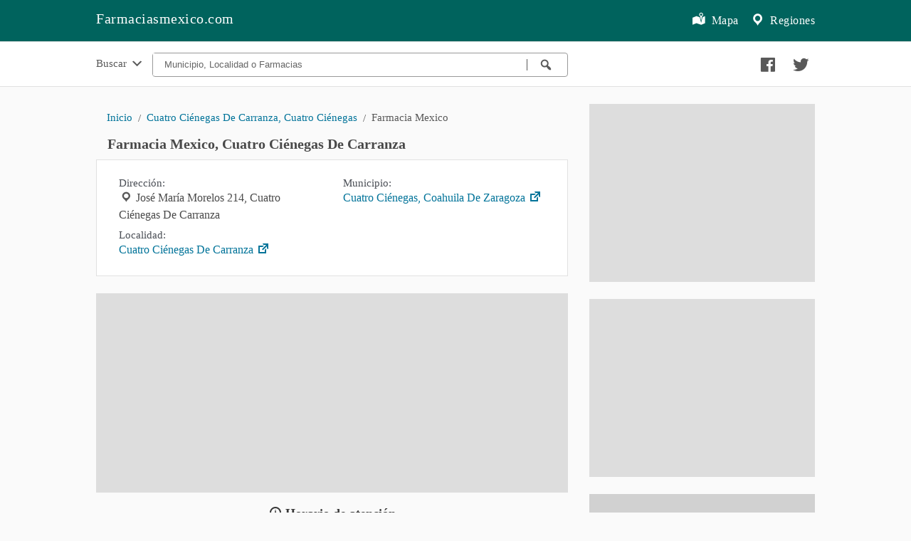

--- FILE ---
content_type: text/html; charset=utf-8
request_url: https://farmaciasmexico.com/farmacia/farmacia-mexico-jose-maria-morelos-214-cuatro-cienegas-de-carranza-zona-centro-27640-cuatrocienegas-coah-mexico
body_size: 12732
content:
<!doctype html>
<html lang="es">

<head>
    <meta charset="utf-8">
    <meta http-equiv="X-UA-Compatible" content="IE=edge">
    <meta name="viewport" content="width=device-width, initial-scale=1.0, minimum-scale=1.0">

    <link rel="apple-touch-icon" sizes="120x120" href="/images/apple-touch-icon-120x120.png">
    <link rel="apple-touch-icon" sizes="180x180" href="/images/apple-touch-icon.png">
    <link rel="icon" type="image/png" sizes="32x32" href="/images/favicon-32x32.png">
    <link rel="icon" type="image/png" sizes="16x16" href="/images/favicon-16x16.png">
    <meta name="msapplication-TileColor" content="#393939">
    <meta name="theme-color" content="#393939">

    <link rel="preload" href="/fonts/dashicons.woff2" as="font" type="font/woff2" crossorigin="anonymous">
    <link rel="preload" href="/css/icons.d.css" as="style">
    <link rel="preload" href="/css/lib/leaflet.css" as="style">
    <link rel="preload" href="/js/lib/leaflet.js" as="script">
    <link rel="preconnect" href="https://external-sea1-1.xx.fbcdn.net">

    <meta property="fb:app_id" content="833537917011889" />
    <link rel="amphtml" href="https://amp.farmaciasmexico.com/farmacia/farmacia-mexico-jose-maria-morelos-214-cuatro-cienegas-de-carranza-zona-centro-27640-cuatrocienegas-coah-mexico">

    <style>
    body,html{height:100%}*,:after,:before{-webkit-box-sizing:border-box;-moz-box-sizing:border-box;box-sizing:border-box}body,html{font-size:100%}body{cursor:auto;font-family:auto;font-style:normal;font-weight:400;line-height:1.5;margin:0;padding:0;position:relative}a:hover{cursor:pointer}select{width:100%}.row{margin:0 auto;max-width:65rem;width:100%}.row:after,.row:before{content:" ";display:table}.row:after{clear:both}.columns{padding-left:.9375rem;padding-right:.9375rem;width:100%;float:left}.columns+.columns:last-child{float:right}@media only screen{.columns{position:relative;padding-left:.9375rem;padding-right:.9375rem;float:left}}::-webkit-input-placeholder{color:#666}:-moz-placeholder{color:#666}::-moz-placeholder{color:#666}:-ms-input-placeholder{color:#666}select{-webkit-appearance:none!important;-moz-appearance:none!important;background-color:#fafafa;border-radius:0;background-image:url([data-uri]);background-position:100% center;background-repeat:no-repeat;border-style:solid;border-width:1px;border-color:#ccc;color:rgba(0,0,0,.75);font-family:inherit;font-size:.875rem;line-height:normal;padding:.5rem;border-radius:0;height:2.3125rem}select::-ms-expand{display:none}select:focus{background-color:#f3f3f3;border-color:#999}select:disabled{background-color:#ddd;cursor:default}select{margin:0 0 1rem 0}.breadcrumbs{border-style:solid;border-width:1px;display:block;list-style:none;margin-left:0;overflow:hidden;padding:.5625rem .875rem .5625rem;border-color:#dcdcdc;border-radius:3px}.breadcrumbs>*{color:#595959;font-size:.95rem;line-height:.9rem;margin:0;text-align:center}.breadcrumbs>:focus a,.breadcrumbs>:hover a{text-decoration:underline}.breadcrumbs>* a{color:#007399}.breadcrumbs>:before{color:#595959;content:"/";margin:0 .65rem;position:relative;top:1px}.breadcrumbs>:first-child:before{content:" ";margin:0}div,h1,li,ul{margin:0;padding:0}a{color:#007399;line-height:inherit;text-decoration:none}a:focus,a:hover{color:#0078a0}h1{font-family:auto;font-style:normal;margin-bottom:.5rem;margin-top:.2rem;text-rendering:optimizeLegibility}i{font-style:italic;line-height:inherit}b{font-weight:700;line-height:inherit}ul{font-family:inherit;font-size:1rem;line-height:1.6;list-style-position:outside;margin-bottom:1.25rem}ul{margin-left:1.1rem}body{background:#fafafa;color:#494949;}ul{font-size:16px}#header{background:#00635D;padding-top:1rem;padding-bottom:1rem;max-width:100%;margin:auto;padding:0}#autoc-cnt{max-width:100%;background:#fff;border-bottom:1px solid #e1e1e1;border-top:1px solid #e1e1e1}#autoc-cnt ul.breadcrumbs{border-bottom:none;padding:.75rem 0 1.25rem;background:#fff}ul.breadcrumbs{margin-top:.5rem;border:none;overflow:hidden;padding:0 0 5px;margin-bottom:0;list-style:none;margin-left:0}#autoc-cnt>*{font-size:.6875rem}#autoc-cnt .breadcrumbs>* a{color:#777}#header .linkh{text-align:center;margin:0}#header .linkh a{line-height:28px;padding:20px 0;color:#fff;background-repeat:no-repeat;display:inline-block;font-size:1rem;letter-spacing:.5px;padding-bottom:0}#cnth{padding:2rem 1rem 0 1rem}.actcont{padding:0;margin-bottom:20px}.actcont .act{margin-bottom:10px;padding:10px 15px 10px 10px;box-shadow:0 2px 2px rgba(0,0,0,.2);border-radius:4px;background:#fff}.actcont .act .text{display:table;padding-left:8px;vertical-align:middle;width:100%}.actcont .act span{display:block;color:#393939;font-size:.95rem;margin:0;}h1{margin-bottom:0}.tc{text-align:center}h1{color:#494949;line-height:24px}.pal1{text-align:center;padding-bottom:1.5rem}footer{max-width:100%;border-top:1px solid #e1e1e1;border-bottom:1px solid #e1e1e1;background:#00635D;margin-top:2.5rem}footer div{background:#00635D;padding:2rem .5rem .7rem}footer span{color:#898989;padding:0 1rem;display:block;margin-bottom:1rem}footer a{color:#898989;padding:0 1rem}footer a:hover{color:#fff}h1{margin-bottom:.75rem}#header .linkh a.lh-m{color:#fff;font-size:16px;font-weight:400;margin-top:.2rem}#header .lh-m i{line-height:19px;font-size:22px;margin-right:.25rem}.actcont .act i{font-size:1.15rem;margin-left:0;color:#595959;line-height:1.15}.t2{margin-top:2rem}.t2{margin-top:2rem}.pal1 .dashicons{font-size:25px;margin:0 .75rem;color:#595959}.dashicons{line-height:1;font-weight:400;font-style:normal;speak:none;text-transform:none;-webkit-font-smoothing:antialiased;-moz-osx-font-smoothing:grayscale}.dashicons{font-family:dashicons;display:inline-block;text-decoration:inherit;text-rendering:auto;width:20px;height:20px;font-size:20px;vertical-align:top;text-align:center;transition:color .1s ease-in}.dashicons-email-alt:before{content:"\f466"}.dashicons-facebook:before{content:"\f304"}.dashicons-googleplus:before{content:"\f462"}.dashicons-location:before{content:"\f230"}.dashicons-menu:before{content:"\f333"}.dashicons-search:before{content:"\f179"}.dashicons-twitter:before{content:"\f301"}.actcont{width:100%;min-width:300px;margin-right:auto;margin-left:auto}ul.pagination{display:block;margin-left:-.3125rem;min-height:1.5rem}ul.pagination li{color:#222;font-size:.875rem;height:1.5rem;margin-left:.3125rem}ul.pagination li a{border-radius:3px;transition:background-color .3s ease-out;background:0 0;color:#595959;display:block;font-size:1em;font-weight:400;line-height:inherit;padding:.0625rem .625rem .0625rem}ul.pagination li a:focus,ul.pagination li:hover a{background:#e6e6e6}ul.pagination li.unavailable a{cursor:default;color:#999;pointer-events:none}ul.pagination li.unavailable a:focus,ul.pagination li.unavailable:hover a{background:0 0}ul.pagination li.current a{background:#007399;color:#fff;cursor:default;font-weight:700}ul.pagination li.current a:focus,ul.pagination li.current a:hover{background:#007399}ul.pagination li{display:block;float:left}li,ul{margin:0;padding:0}ul{margin-left:1.1rem}ul{font-size:16px}ul.pagination li{display:inline-block;float:none}ul.pagination{margin-top:1rem;margin-bottom:.5rem}ul.pagination li a{font-size:1.2rem;padding:.125rem .9rem}.hepag{margin-top:0;margin-right:auto;margin-left:auto}.hepag i{float:left;line-height:20px;font-size:28px;margin-right:8px}.hepag h1{color:#393939;margin-bottom:.75rem;line-height:24px}a.filter{color:#007399;line-height:1.5;}.right{float:right!important}.inpag{margin:1rem 0 .5rem}.inpag span{font-size:.95rem;font-weight:400;color:#595959}a.filter i{font-size:1.05rem;margin-right:.1rem}a.filter:hover i{color:#007399}/*.cnt{min-height:calc(100% - 15.5rem)}*/footer a,footer span{color:#fff;display:inline-block}@media only screen and (min-width:40.0625em){h1{line-height:1.4}.columns{position:relative;padding-left:.9375rem;padding-right:.9375rem;float:left}}@media only screen and (min-width:64.0625em){.columns{position:relative;padding-left:.9375rem;padding-right:.9375rem;float:left}.large-6{width:50%}.large-12{width:100%}}@media screen and (min-width:40em){#header .linkh{text-align:left;padding:0}#header .linkh a.lh-m{float:right;margin-left:1rem}#header .linkh a{font-size:20px;line-height:20px;padding:1rem 0 1.2rem;padding-right:0;background-repeat:no-repeat;display:inline-block}h1{font-size:1.25rem;text-align:justify}.breadcrumbs>*{float:left;text-align:left}.pal1{text-align:right;padding:1.15rem .5rem 1.5rem}#autoc-cnt .breadcrumbs>* a{line-height:20px}}ul.pagination li.unavailable span{padding:.125rem .9rem .0825rem;cursor:default;color:#999;pointer-events:none}ul.pagination li.current span{background:#007399;color:#fff;cursor:default;font-weight:700;border-radius:3px;line-height:inherit;display:block}ul.pagination li.arrow a,ul.pagination li.arrow span{font-size:1.5rem}ul.pagination li span{font-size:1.2rem;padding:.125rem .9rem}#cnt{min-height:calc(100% - 15.5rem)}.right{float:right}.large-4{width:100%}h1 span{display:block;margin-top:0;font-size:1rem;color:#797979}h1 span i.dashicons{font-size:1.25rem}details{font-size:.95rem;color:#393939;margin-top:.5rem;text-align:justify;border-top:1px solid #e1e1e1;padding-top:.35rem}details p{font-size:.95rem;margin:.5rem 0}.actcont .act span.r{float:right;margin:.2rem 0 0 0;font-size:.95rem;color:#797979}.actcont .act a{font-weight:700}[class*=large-]{width:100%}.serv-links{border-top:1px solid #e1e1e1;padding-top:.5rem;margin-top:.5rem}.actcont .act .serv-links a{color:#393939;font-size:.9rem;font-weight:400;background:#f1f1f1;border:1px solid #e9e9e9;padding:.25rem .5rem;margin-right:.25rem}.actcont .act .serv-links a:hover{background:#fff}.actcont .act .serv-links a:hover i{color:#007399}.actcont .act .serv-links i{line-height:1.35;color:#595959}#he-buscar{background:#fff;border:1px solid #999999;margin:.75rem 0;align-items:center;display:-webkit-inline-box;display:flex;border-radius:4px}#he-buscar input{width:100%;flex:1 1 auto;border:none;padding:.5rem 1rem}#autoc-bus #he-buscar span{border-right:1px solid #000;display:block;height:1rem;border-color:#595959;margin-top:.5rem}#he-buscar button{background:#fff;border:none;padding:0 1rem;cursor:pointer}#he-buscar button i{color:#595959}#he-buscar button:hover i{color:#007399}#he-buscar button:focus,#he-buscar input:focus{outline:0}#consultas{float:left;padding-top:1rem;margin-right:.5rem;font-size:.95rem;color:#595959}#consultas i{margin-top:.15rem}#auto-list-estb,#auto-list-loc,#auto-list-serv{list-style:none;font-size:.9rem;margin-left:0;margin-bottom:0}#auto-list-loc{padding-bottom:.25rem}#autoc-bus ul li{padding:.2rem .5rem;line-height:1.4;cursor:pointer;color:#595959}#autoc-bus ul li:hover:not(.info-sug){background:#f1f1f1;color:#000}#autoc-bus ul li:hover a i{color:#007399}#autoc-bus span i{color:#c1c1c1}.br-auto{border-right:1px solid #e1e1e1;height:100%}#auto-sug{margin-top:.5rem;margin-bottom:.25rem}#autoc-bus{padding-top:.15rem}#autoc-serv,.autoc-cnt{display:none;background:#fff;position:absolute;z-index:99;border:1px solid #e1e1e1;border-radius:4px;padding:1rem 0;margin-top:-5px}.autoc-cnt{padding:1rem .5rem .5rem;z-index:999}.autoc-cnt ul{margin:0}.autoc-cnt ul a{color:#393939;font-size:.9rem}.autoc-cnt ul a i{line-height:1.2;margin-left:.25rem}#autoc-loc{display:-webkit-inline-box;display:flex;position:absolute;z-index:999;background:#fff;border:1px solid #f1f1f1;border-radius:4px;max-height:15.5rem;overflow-y:scroll;margin-top:-.25rem;padding:1rem 0;width:100%;}#autoc-bus ul{list-style:none}#autoc-bus a i{font-size:1.2rem;color:#595959;line-height:1}#autoc-bus ul li a{padding:0 0 0 .1rem}#autoc-bus li.info-sug{font-weight:700;cursor:default}#autoc-bus li strong{color:#393939}#locsel,#servsel{margin-bottom:.05rem}#autoc-loc .large-12,#autoc-serv .columns{padding-left:.75rem;padding-right:.75rem}#autoc-bus span{font-size:.95rem;color:#393939;margin-bottom:.5rem;display:block;font-weight:600;margin-top:0;line-height:1.5;padding-left:.2rem}#autoc-bus span i{color:#c1c1c1;margin-right:2px}#autoc-bus ul{margin-top:0}#r-sg{height:200px;background:#fff;margin-top:4.5rem}.actcont .act .p-tel{color:#090909;line-height:2}.actcont .act .p-tel i{line-height:1.5}.hepag a{font-size:.975rem;color:#494949;display:block}.hepag a:hover{text-decoration:underline}.hepag a i{margin-top:.31rem}.hepag a i.dashicons-external{margin-top:0;font-size:1.25rem;margin-right:.25rem}.hepag i.medical-icon-i-hospital{float:left;line-height:20px;font-size:1.25rem;margin-right:.35rem;margin-top:.05rem}.medical-icon-i-administration:before{content:"\e624";}#breadcrumbs ul.breadcrumbs{padding:.75rem 0 1rem}#comentarios{margin:1.5rem 0 .5rem}#comentarios span{text-align:center;display:block}.b1{margin-bottom:1rem}.b2{margin-bottom:2rem}.str{font-weight:600;margin-bottom:.25rem}a.filter{float:right}a.filter i{margin-top: 0.2rem;}span.info-pag{display:block;font-size:.9rem;margin:.25rem 0 .5rem;color:#898989}.right-fb{float:right;margin-left:.5rem;margin-top:.35rem}.hepag .right-fb{margin-top:0}.pt15{padding-top:1.5rem}.nom-est .right-fb{margin-top:-.6rem}.refilter{font-size:.975rem;color:#494949;display:block}.refilter i.dashicons-external{margin-top:0;font-size:1.25rem;margin-right:.25rem;color:#b1b1b1}@media screen and (min-width:64em){#autoc-cnt{max-height:4rem;height:4rem}.large-4{width:33.333333333%}.large-6{width:50%}.large-5{width:41.666666667%}.large-7{width:58.333333333%}.large-8{width:66.666666667%}}footer i.dashicons{margin-top:1px}.autoc-cnt .vm{text-align:center}.autoc-cnt .vm a{color: #007399;}.autoc-cnt .vm a i{display:none}
    #map{width:100%;height:15rem;background:#d1d1d1}.info-map{padding:8px 12px 5px 8px;font:14px/16px Arial,Helvetica,sans-serif;background:#fff;background:rgba(255,255,255,.9);border:1px solid #e1e1e1}.info-map a.info-l{color:#595959}.info-map:hover a{color:#007399}.info-map i{margin-top:-1px;margin-right:2px;color:#00635D}a.map-icon{margin-bottom:.5rem}a.map-icon:hover{text-decoration:none}a.map-icon i{margin-top:-1px;margin-right:.85rem}.full-map a{background:rgba(255,255,255,.65);padding:.5rem;border:1px solid #c1c1c1;display:block}.full-map:hover a{background:rgba(255,255,255,1)}.full-map:hover i{color:#007399}.full-map i{color:#393939}.actcont .act .r i{font-size:.9rem;line-height:1.6;margin-right:.25rem;color:#d1d1d1}#header .lh-m i.lh15{line-height:15px;}.img img{width:100%;margin-bottom:1rem;}.card{display:flex}.card .img{background-image:url(/images/logo-page.png);background-repeat:no-repeat;background-position:center;width:125px;min-width:125px;height:110px;margin-right:.5rem}.card img{background-repeat:no-repeat;background-position:center;width:125px;min-width:125px;height:110px;margin-right:.5rem}
    </style>
    <noscript><link href="/css/icons.d.css" rel="stylesheet"></noscript>
    <meta name="description" content="Farmacia Mexico ubicado en José María Morelos 214, Cuatro Ciénegas De Carranza, Cuatro Ciénegas De Carranza Cuatro Ciénegas - Coahuila De Zaragoza. Telefono: +52 869 696 0680 - Ver farmacias cercanas, información de contacto, horarios y domicilios">
    <title>Farmacia Mexico, Cuatro Ciénegas De Carranza</title>
    <style>
    .inline-list{padding:0}.inline-list>li{display:block;float:left;list-style:none;text-align:center}.inline-list>li>*{display:block}#servicios-medicos ul{border:1px solid #e1e1e1;background:#f1f1f1;padding:.35rem;margin-top:1rem}#ebr.breadcrumbs>:first-child:before{content:" ";margin:0}.dlist span,h1 span,span,ul{display:block}.dlist{color:#1d2129}.dlist span{color:#595959;font-size:.94rem}h2,span{font-size:18px}.dlist i{color:#696969;margin-right:5px}.hossi h2,h1.h1,h2{font-weight:600}h1 span{font-size:16px;color:#898989;margin-top:.2rem;font-weight:400}span.sub{padding:0 .9375rem .5rem;color:#368a55;line-height:24px;margin-top:.25rem;font-size:1rem}#horario-de-atencion li i{display:inline-block;margin-top:-2px;margin-bottom:8px;color:#595959}#horario-de-atencion li{width:100%;border:1px solid #c1c1c1;font-size:14px;padding:0;text-align:center}.hossi h2{color:#1d2129;margin:1rem 0 1.5rem}.hossi a{display:block;font-size:1rem}.hossi a i{color:#898989;font-size:1.1rem;line-height:1.5rem}.hossi span{margin-top:0}.hossi span{color:#1d2129}.hossi span i{color:#898989}.hossi .dlist{color:#1d2129}#servicios-medicos ul li{width:100%}#servicios-medicos ul li i{color:#aaa;margin-right:2px;line-height:30px}#servicios-medicos ul li i.esp{color:#008cba;font-size:24px;line-height:30px;margin-right:10px;vertical-align:sub}.inline-list>li{margin-left:0;padding:.5rem 1.5rem}.soic .dashicons{font-size:26px!important;display:inline-block!important;margin-right:1rem;color:#393939}a.lrl,em{display:block}.soic{display:block;margin:0 0 .75rem;text-align:center}.hossi .dlist{margin-bottom:.55rem;border-bottom:1px solid #e1e1e1;padding-bottom:.5rem}a.lrl{margin-top:.75rem}.m152{margin:1.5rem auto 2rem}i.bc{color:#fff;font-size:20px;line-height:16px}em{font-size:16px;color:#595959}.sec{background:#fff;padding:1rem 1rem 1.5rem;border-top:none;margin-top:.5rem;border:1px solid #e1e1e1}.sec span{font-size:16px}details{margin-top:1rem}#contacto ul span{background:#f1f1f1;padding:.5rem;margin-bottom:.5rem}#contacto ul li{width:100%}#contacto .inline-list>li{padding:.25rem .5rem;border:1px solid #f1f1f1;text-align:center}.los{display:block;text-align:center;margin:1.5rem 0 0}#servicios-medicos a{color:#444;text-decoration:none;display:block;padding:.5rem 1rem;background:#fff}ul span{background:#f1f1f1;padding:.5rem;margin-bottom:.25rem}.inline-list>li span{background:#f1f1f1;padding:.5rem 1rem 0;margin:0.35rem 0.35rem;}a.bmas{display:block;width:100%;background:#f1f1f1;text-align:center;padding:.75rem;margin-top:1rem}.hossi .dlist:last-child{border-bottom:none}.sec h2,.sec h3{text-align:left;line-height:1.3;margin:1.5rem 0 .5rem;color:#494949;font-size:1.1rem}.sec h2 i,.sec h3 i{color:green}i{margin-right:4px}i.h1-i-h{float:left;line-height:28px;margin-left:1rem;color:#aaa}details{margin-top:1rem;border:1px solid #f1f1f1;padding:.5rem;border-radius:4px}details summary{text-align:center;font-size:.975rem}details i{color:#393939}.sec .columns>span{font-size:.925rem;color:#4b4f56}ul{margin:0.5rem 0 0;min-height:1.5rem;list-style-type:none;overflow:hidden;list-style:none}.los{color:#444}.los i{color:#008cba}span{color:#494949;margin-top:.5rem;line-height:1.2}.sec .large-6 i:not(.dashicons-external){color:#595959;font-size: 1.15rem;margin-top:0.1rem;}.t05{margin-top:.5rem}h2{text-align:center;margin:1rem auto 0;color:#393939;font-size:1.1rem}h2 i.dashicons{line-height:1.25}.hossi span.r{float:right;font-size:.95rem;color:#1d2129}@media screen and (min-width:992px){h1.h1{padding:0 1rem;text-align:left}.columns{position:relative;padding-left:.9375rem;padding-right:.9375rem;float:left}.large-6{width:50%}.large-12{width:100%}.large-block-grid-2>li{list-style:none;width:50%}.large-block-grid-2>li:nth-of-type(1n){clear:none}.large-block-grid-2>li:nth-of-type(2n+1){clear:both}.button{display:inline-block}#horario-de-atencion li{width:calc(100% / 4);min-height:78px}.inline-list>li{padding:1rem 1.5rem}.soic{float:right;margin-top:.25rem;text-align:center}#servicios-medicos ul{padding:.35rem 0 .35rem 1rem}#servicios-medicos ul li{padding:.35rem;width:49%;display:inline-block;vertical-align:middle}#servicios-medicos ul li i.esp{margin-right:12px}.hossi h2{margin:.5rem 0 2rem;text-align:center}.breadcrumbs>:before{margin:0 .5rem}.inline-list>li{width:33%;border:1px solid #e1e1e1;padding:.25rem .5rem}#contacto ul li{width:33%}.hossi{padding-left:2rem;padding-right:2rem;padding-top:1rem}}details.large-12{background:#fff;padding:.75rem 1.5rem;border:1px solid #e1e1e1;margin-top:.5rem}.nom-est h1{margin-bottom:0}details p{font-size:1rem}details p span{font-size:.925rem;color:#696969}.sec a{display:block}a.sub{padding:0 .9375rem .5rem}a.sub:hover{text-decoration:underline}a.sub i{color:#aaa}.img-logo{margin-top:1.5rem;text-align:center;}.img-logo img{width:100%;text-align:center;background:#fff;border:1px solid #e1e1e1;}.images-est{margin-top:.5rem;width:100%;}.images-est .img-main{width:100%;min-height:15rem;max-height:15rem}.gallery{border:1px solid #e1e1e1;padding:.5rem;margin-bottom:1rem;background:#fff;}.gallery img{flex-basis:33.3%;width:33.3%;max-height:200px;height:200px;vertical-align:middle}.back-g{background:#f3f3f3;}.ic-g{color:#b3b3b3}.card .distancia{float:right;line-height:1.5}
    ins {background-color: #ddd;}.lds-dual-ring{display:inline-block;width:80px;height:80px}.lds-dual-ring:after{content:" ";display:block;width:64px;height:64px;margin:8px;border-radius:50%;border:6px solid #fff;border-color:#fff transparent;animation:1.2s linear infinite lds-dual-ring}@keyframes lds-dual-ring{0%{transform:rotate(0)}100%{transform:rotate(360deg)}}#map{display:flex;justify-content:center;align-items:center}
    .large-4 ins {min-height: 250px;margin-bottom: 1.5rem;}#map{height:400px;}.nom-est{margin-top: 1rem;}
    </style>
</head>

<body>
    <header id="header">
        <div class="row">
            <div class="large-12 columns">
                <div class="linkh">
                    <a class="lh-m" href="/regiones"><i class="dashicons dashicons-location"></i> Regiones</a>
                    <a class="lh-m" href="/mapa"><i class="dashicons dashicons-location-alt lh15"></i> Mapa</a>
                    <a href="/">Farmaciasmexico.com</a>
                </div>
            </div>
        </div>     
        <div id="autoc-cnt">
            <div class="row">
                <form method="GET" action="/buscar">
                    <div id="autoc-bus" class="large-8 columns">
                        <a id="consultas" href="/consultas">Buscar <i class="dashicons dashicons-arrow-down-alt2"></i></a>
                        <div id="he-buscar">
                            <input id="locsel" placeholder="Municipio, Localidad o Farmacias" name="q" type="text" />
                            <span></span>
                            <button id="buscarfarmacias" type="submit" aria-label="Buscar farmacias"><i class="dashicons dashicons-search"></i></button>
                        </div>
                    </div> 
                </form>
                <div class="large-4 columns pal1">
                    <a href="http://www.facebook.com/sharer.php?u=https://farmaciasmexico.com/farmacia/farmacia-mexico-jose-maria-morelos-214-cuatro-cienegas-de-carranza-zona-centro-27640-cuatrocienegas-coah-mexico" target="_blank" aria-label="Compartir en facebook" ><i class="dashicons dashicons-facebook"></i></a>
                    <a href="http://twitter.com/share?url=https://farmaciasmexico.com/farmacia/farmacia-mexico-jose-maria-morelos-214-cuatro-cienegas-de-carranza-zona-centro-27640-cuatrocienegas-coah-mexico" target="_blank" aria-label="Compartir en twitter" ><i class="dashicons dashicons-twitter"></i></a>
                </div>
            </div>
        </div> 
    </header>

    <div class="row">
        <div class="large-8 columns">
            <div class="row nom-est">

                <div id="breadcrumbs" class="large-12 columns">
                    <ul id="ebr" class="breadcrumbs">
                        <li><a href="/">Inicio</a></li>
                        <li><a href="/cuatro-cienegas-de-carranza-cuatro-cienegas">Cuatro Ciénegas De Carranza, Cuatro Ciénegas</a></li>
                        
                        <li>Farmacia Mexico</li>
                    </ul>
                </div>

                <h1 class="h1">Farmacia Mexico, Cuatro Ciénegas De Carranza</h1>

            </div>


            <div class="row sec t05">

                <div class="large-6 columns">
                    <span>Dirección:</span><i class="dashicons dashicons-location ic-g"></i>José María Morelos 214, Cuatro Ciénegas De Carranza
                    <span>Localidad: </span> <a href="/cuatro-cienegas-de-carranza-cuatro-cienegas">Cuatro Ciénegas De Carranza <i class="dashicons dashicons-external"></i></a>
                </div>
                <div class="large-6 columns">
                    <span>Municipio: </span> <a href="/cuatro-cienegas">Cuatro Ciénegas, Coahuila De Zaragoza <i class="dashicons dashicons-external"></i></a>
                </div>

            </div>

            <div class="img-logo">
                <!-- farmaciasmex-desk-estab-top-horiz -->
                <ins class="adsbygoogle"
                    style="display:block;min-height:280px;"
                    data-ad-client="ca-pub-4636176772575994"
                    data-ad-slot="8183260046"
                    data-ad-format="auto"
                    data-full-width-responsive="true"></ins>
            </div>

            <h2><i class="dashicons dashicons-clock"></i>Horario de atención</h2>

            <div class="row sec">

                <div class="large-12">
                    <ul id="horario-de-atencion" class="inline-list">
                        <li><span><i class="dashicons dashicons-calendar-alt"></i>Lunes</span>10AM–9PM</li>
                        <li><span><i class="dashicons dashicons-calendar-alt"></i>Martes</span>10AM–9PM</li>
                        <li><span><i class="dashicons dashicons-calendar-alt"></i>Miercoles</span>10AM–9PM</li>
                        <li><span><i class="dashicons dashicons-calendar-alt"></i>Jueves</span>10AM–9PM</li>                        
                        <li><span><i class="dashicons dashicons-calendar-alt"></i>Viernes</span>10AM–9PM</li>
                        <li><span><i class="dashicons dashicons-calendar-alt"></i>Sabado</span>10AM–9PM</li>
                        <li><span><i class="dashicons dashicons-calendar-alt"></i>Domingo</span>Closed</li>
                        <li class="back-g"></li>
                    </ul>
                </div>
            </div>

            <div class="img-logo">
                <!-- farmaciasmex-desk-estab-mid-horiz -->
                <ins class="adsbygoogle"
                    style="display:block;min-height:280px;"
                    data-ad-client="ca-pub-4636176772575994"
                    data-ad-slot="5259691300"
                    data-ad-format="auto"
                    data-full-width-responsive="true"></ins>
            </div>

            <h2><i class="dashicons dashicons-admin-users"></i>Contacto</h2>

            <div class="row sec">
                <div id="contacto" class="large-12">
                    <ul class="inline-list">
                        <li><span><i class="dashicons dashicons-phone"></i>Teléfono</span>
                            +52 869 696 0680</li>
                        <li><span><i class="dashicons dashicons-email"></i>Email</span>
                            n/a</li>
                        <li><span><i class="dashicons dashicons-admin-site-alt3"></i>Web</span>
                            n/a</li>
                    </ul>
                </div>
            </div>


            <h2><i class="dashicons dashicons-screenoptions"></i> Imagenes de Google</h2>
            <div class="images-est">
                <img class="img-main" data-src="https://lh5.googleusercontent.com/p/AF1QipOwPgdgFvpfrB6IGWTjPNbDkmwIK4CkeEFVbh0Y=w408-h725-k-no" alt="Farmacia Mexico José María Morelos 214, Cuatro Ciénegas De Carranza, Zona Centro, 27640 Cuatrociénegas, Coah. Mexico">
                <noscript><img src="https://lh5.googleusercontent.com/p/AF1QipOwPgdgFvpfrB6IGWTjPNbDkmwIK4CkeEFVbh0Y=w408-h725-k-no" alt="Farmacia Mexico José María Morelos 214, Cuatro Ciénegas De Carranza, Zona Centro, 27640 Cuatrociénegas, Coah. Mexico" class="img-main"></noscript>    

                <div class="gallery">
                    <img data-src="https://lh5.googleusercontent.com/p/AF1QipOwPgdgFvpfrB6IGWTjPNbDkmwIK4CkeEFVbh0Y=w408-h725-k-no" alt="Farmacia Mexico José María Morelos 214, Cuatro Ciénegas De Carranza, Zona Centro, 27640 Cuatrociénegas, Coah. Mexico">
                    <noscript><img src="https://lh5.googleusercontent.com/p/AF1QipOwPgdgFvpfrB6IGWTjPNbDkmwIK4CkeEFVbh0Y=w408-h725-k-no" alt="Farmacia Mexico José María Morelos 214, Cuatro Ciénegas De Carranza, Zona Centro, 27640 Cuatrociénegas, Coah. Mexico"></noscript>
                </div>
            </div>

            <h2 class="b1"><i class="dashicons dashicons-screenoptions"></i>Farmacias cercanas</h2>

            <div class="row">
                <div class="actcont">
                    <div class="act">
                        <div class="card">
                            <div class="img">
                                <img data-src="//geo3.ggpht.com/cbk?panoid=Okoq7Zu49aN_5pTogs3O5Q&amp;output=thumbnail&amp;cb_client=search.TACTILE.gps&amp;thumb=2&amp;w=408&amp;h=240&amp;yaw=217.91171&amp;pitch=0&amp;thumbfov=100" alt="Farmacia Del Carmen" />
                                <noscript><img src="//geo3.ggpht.com/cbk?panoid=Okoq7Zu49aN_5pTogs3O5Q&amp;output=thumbnail&amp;cb_client=search.TACTILE.gps&amp;thumb=2&amp;w=408&amp;h=240&amp;yaw=217.91171&amp;pitch=0&amp;thumbfov=100" alt="Farmacia Del Carmen" /></noscript>
                            </div>
                            <div class="text">
                                <span class="distancia"><i class="dashicons dashicons-location"></i>96 mts</span>
                                <a href="/farmacia/farmacia-del-carmen-jose-maria-morelos-4-cuatro-cienegas-de-carranza-zona-centro-27640-cuatrocienegas-coah-mexico">Farmacia Del Carmen</a>
                                <span><i class="dashicons dashicons-location"></i>José María Morelos 4, Cuatro Ciénegas De Carranza, Cuatro Ciénegas De Carranza</span>
                                <span><i class="dashicons dashicons-clock"></i> N/a</span>
                                
                                <div class="serv-links">
                                    <a class="phone"><i
                                            class="dashicons dashicons-phone"></i> +52 869 696 0110</a>
                                    <a href="/farmacia/farmacia-del-carmen">Sedes Farmacia Del Carmen <i
                                            class="dashicons dashicons-external"></i></a>
                                </div> 
                            </div>
                        </div>
                    </div>
                </div>
                <div class="actcont">
                    <div class="act">
                        <div class="card">
                            <div class="img">
                                <img data-src="https://lh5.googleusercontent.com/p/AF1QipPDbgFGUcPdhDp8Bq5uaZMK0mH-6V4PQNtdO64W=w408-h544-k-no" alt="Cuatro Ciénegas" />
                                <noscript><img src="https://lh5.googleusercontent.com/p/AF1QipPDbgFGUcPdhDp8Bq5uaZMK0mH-6V4PQNtdO64W=w408-h544-k-no" alt="Cuatro Ciénegas" /></noscript>
                            </div>
                            <div class="text">
                                <span class="distancia"><i class="dashicons dashicons-location"></i>208 mts</span>
                                <a href="/farmacia/cuatro-cienegas-cll-juarez-100-y-101-a-cuatrocienegas-de-carranza-centro-cuatrocienegas-cuatro-cienegas-de-carranza-zona-centro-27640-cuatrocienegas-coah-mexico">Cuatro Ciénegas</a>
                                <span><i class="dashicons dashicons-location"></i>Cll. Juarez, 100 Y 101-A, Cuatro Ciénegas De Carranza</span>
                                <span><i class="dashicons dashicons-clock"></i> 8AM–9PM</span>
                                
                                <div class="serv-links">
                                    <a class="phone"><i
                                            class="dashicons dashicons-phone"></i> +52 800 911 6666</a>
                                </div> 
                            </div>
                        </div>
                    </div>
                </div>
                <div class="actcont">
                    <div class="act">
                        <div class="card">
                            <div class="img">
                                <img data-src="//lh6.googleusercontent.com/proxy/uhe0tCdL-IN5d-AHPLZUx0Ges72zMfs4XEeAljVjaUPc7LOFmPVybj_k_oKY17jKYjnYu-q5QV3QFN3tiRMTqsHJ6Mp7GZqtF06PEcQKAsLMb2T0gBYROMHGWFBwQLNf52Bh_nVajp6Rci1YHi8ydfls3g=w427-h240-k-no" alt="Farmacia Guadalupana" />
                                <noscript><img src="//lh6.googleusercontent.com/proxy/uhe0tCdL-IN5d-AHPLZUx0Ges72zMfs4XEeAljVjaUPc7LOFmPVybj_k_oKY17jKYjnYu-q5QV3QFN3tiRMTqsHJ6Mp7GZqtF06PEcQKAsLMb2T0gBYROMHGWFBwQLNf52Bh_nVajp6Rci1YHi8ydfls3g=w427-h240-k-no" alt="Farmacia Guadalupana" /></noscript>
                            </div>
                            <div class="text">
                                <span class="distancia"><i class="dashicons dashicons-location"></i>214 mts</span>
                                <a href="/farmacia/farmacia-guadalupana-mariano-escobedo-202-cuatro-cienegas-de-carranza-zona-centro-27640-cuatrocienegas-coah-mexico">Farmacia Guadalupana</a>
                                <span><i class="dashicons dashicons-location"></i>Mariano Escobedo 202, Cuatro Ciénegas De Carranza, Cuatro Ciénegas De Carranza</span>
                                <span><i class="dashicons dashicons-clock"></i> 9AM–1:30PM, 3:30–8PM</span>
                                
                                <div class="serv-links">
                                    <a class="phone"><i
                                            class="dashicons dashicons-phone"></i> +52 869 696 1068</a>
                                    <a href="/farmacia/farmacia-guadalupana">Sedes Farmacia Guadalupana <i
                                            class="dashicons dashicons-external"></i></a>
                                </div> 
                            </div>
                        </div>
                    </div>
                </div>
                <div class="actcont">
                    <div class="act">
                        <div class="card">
                            <div class="img">
                                <img data-src="https://lh5.googleusercontent.com/p/AF1QipMEShIio4TGr6O6rDYKod4mryDz6p8wmYQKywur=w408-h408-k-no" alt="Farmacia  La Fé" />
                                <noscript><img src="https://lh5.googleusercontent.com/p/AF1QipMEShIio4TGr6O6rDYKod4mryDz6p8wmYQKywur=w408-h408-k-no" alt="Farmacia  La Fé" /></noscript>
                            </div>
                            <div class="text">
                                <span class="distancia"><i class="dashicons dashicons-location"></i>321 mts</span>
                                <a href="/farmacia/farmacia-la-fe-mariano-escobedo-105-cuatro-cienegas-de-carranza-zona-centro-27640-cuatrocienegas-coah-mexico">Farmacia  La Fé</a>
                                <span><i class="dashicons dashicons-location"></i>Mariano Escobedo #105, Cuatro Ciénegas De Carranza, Cuatro Ciénegas De Carranza</span>
                                <span><i class="dashicons dashicons-clock"></i> 9AM–8PM</span>
                                
                                <div class="serv-links">
                                    <a class="phone"><i
                                            class="dashicons dashicons-phone"></i> N/a</a>
                                </div> 
                            </div>
                        </div>
                    </div>
                </div>
                <div class="actcont">
                    <div class="act">
                        <div class="card">
                            <div class="img">
                                <img data-src="//geo2.ggpht.com/cbk?panoid=qk46emc41l-88P0_g6i_3g&amp;output=thumbnail&amp;cb_client=search.TACTILE.gps&amp;thumb=2&amp;w=408&amp;h=240&amp;yaw=256.31433&amp;pitch=0&amp;thumbfov=100" alt="Laboratorio Clínico Valfer" />
                                <noscript><img src="//geo2.ggpht.com/cbk?panoid=qk46emc41l-88P0_g6i_3g&amp;output=thumbnail&amp;cb_client=search.TACTILE.gps&amp;thumb=2&amp;w=408&amp;h=240&amp;yaw=256.31433&amp;pitch=0&amp;thumbfov=100" alt="Laboratorio Clínico Valfer" /></noscript>
                            </div>
                            <div class="text">
                                <span class="distancia"><i class="dashicons dashicons-location"></i>376 mts</span>
                                <a href="/farmacia/laboratorio-clinico-valfer-27640-presidente-venustiano-carranza-301-cuatro-cienegas-de-carranza-zona-centro-27640-cuatrocienegas-coahuila-de-zaragoza-mexico">Laboratorio Clínico Valfer</a>
                                <span><i class="dashicons dashicons-location"></i>27640, Presidente Venustiano Carranza 301, Cuatro Ciénegas De Carranza</span>
                                <span><i class="dashicons dashicons-clock"></i> 8AM–1PM</span>
                                
                                <div class="serv-links">
                                    <a class="phone"><i
                                            class="dashicons dashicons-phone"></i> +52 869 696 0382</a>
                                </div> 
                            </div>
                        </div>
                    </div>
                </div>
                <div class="actcont">
                    <div class="act">
                        <div class="card">
                            <div class="img">
                                <img data-src="https://lh5.googleusercontent.com/p/AF1QipOhm7Fmy3HAm6MlilcN9bFquO8RsBtVckn_f2Cf=w408-h410-k-no" alt="Farmacias Iguales" />
                                <noscript><img src="https://lh5.googleusercontent.com/p/AF1QipOhm7Fmy3HAm6MlilcN9bFquO8RsBtVckn_f2Cf=w408-h410-k-no" alt="Farmacias Iguales" /></noscript>
                            </div>
                            <div class="text">
                                <span class="distancia"><i class="dashicons dashicons-location"></i>406 mts</span>
                                <a href="/farmacia/farmacias-iguales-aldama-109-cuatro-cienegas-de-carranza-zona-centro-27640-cuatrocienegas-coah-mexico">Farmacias Iguales</a>
                                <span><i class="dashicons dashicons-location"></i>Aldama 109, Cuatro Ciénegas De Carranza, Cuatro Ciénegas De Carranza</span>
                                <span><i class="dashicons dashicons-clock"></i> 8AM–11PM</span>
                                
                                <div class="serv-links">
                                    <a class="phone"><i
                                            class="dashicons dashicons-phone"></i> +52 869 696 1587</a>
                                    <a href="/farmacia/farmacias-iguales">Sedes Farmacias Iguales <i
                                            class="dashicons dashicons-external"></i></a>
                                </div> 
                            </div>
                        </div>
                    </div>
                </div>
                <div class="actcont">
                    <div class="act">
                        <div class="card">
                            <div class="img">
                            </div>
                            <div class="text">
                                <span class="distancia"><i class="dashicons dashicons-location"></i>572 mts</span>
                                <a href="/farmacia/hacienda-del-caballo-ignacio-zaragoza-500-cuatro-cienegas-de-carranza-zona-centro-27640-cuatrocienegas-coah-mexico">Hacienda Del Caballo</a>
                                <span><i class="dashicons dashicons-location"></i>Ignacio Zaragoza 500, Cuatro Ciénegas De Carranza, Ferriño [Bodegas]</span>
                                <span><i class="dashicons dashicons-clock"></i> N/a</span>
                                
                                <div class="serv-links">
                                    <a class="phone"><i
                                            class="dashicons dashicons-phone"></i> +52 869 696 0825</a>
                                </div> 
                            </div>
                        </div>
                    </div>
                </div>
                <div class="actcont">
                    <div class="act">
                        <div class="card">
                            <div class="img">
                                <img data-src="//lh3.googleusercontent.com/proxy/4qVwxcAq1LMbAG2Z4dK22Fyi-TE0K4OQhpz5rahhFF6ydfZGkZaNAz7kanvIZrhTVm6YcNapPgIAKa-NwaILlq4pm6WBZQchTvrsDsjA2WXcug7n2NaTjxPxy45SoAMWuyxBJi9z67K0XI5Tcy8_3Ud-ow=w427-h240-k-no" alt="La Fe" />
                                <noscript><img src="//lh3.googleusercontent.com/proxy/4qVwxcAq1LMbAG2Z4dK22Fyi-TE0K4OQhpz5rahhFF6ydfZGkZaNAz7kanvIZrhTVm6YcNapPgIAKa-NwaILlq4pm6WBZQchTvrsDsjA2WXcug7n2NaTjxPxy45SoAMWuyxBJi9z67K0XI5Tcy8_3Ud-ow=w427-h240-k-no" alt="La Fe" /></noscript>
                            </div>
                            <div class="text">
                                <span class="distancia"><i class="dashicons dashicons-location"></i>643 mts</span>
                                <a href="/farmacia/la-fe-benito-juarez-cuatro-cienegas-san-antonio-27642-cuatrocienegas-coah-mexico">La Fe</a>
                                <span><i class="dashicons dashicons-location"></i>Benito Juarez, Cuatro Ciénegas, Chema Soto Díaz De León</span>
                                <span><i class="dashicons dashicons-clock"></i> 9AM–10PM</span>
                                
                                <div class="serv-links">
                                    <a class="phone"><i
                                            class="dashicons dashicons-phone"></i> +52 869 664 0366</a>
                                    <a href="/farmacia/la-fe">Sedes La Fe <i
                                            class="dashicons dashicons-external"></i></a>
                                </div> 
                            </div>
                        </div>
                    </div>
                </div>
            </div>
        </div>

        <div class="large-4 columns img-logo">
            <!-- farmaciasmex-desk-estab-top-verti -->
            <ins class="adsbygoogle"
                style="display:block"
                data-ad-client="ca-pub-4636176772575994"
                data-ad-slot="7138915035"
                data-ad-format="auto"
                data-full-width-responsive="true"></ins>

            <!-- farmacias-desk-estab-mid-verti -->
            <ins class="adsbygoogle"
                style="display:block"
                data-ad-client="ca-pub-4636176772575994"
                data-ad-slot="6307488595"
                data-ad-format="auto"
                data-full-width-responsive="true"></ins>

            <div id="map">
                <div class="lds-dual-ring"></div>
            </div>
        </div>
    </div>

    <script>
        var mapData = [{"est":"Farmacia Mexico","lat":26.9866237,"lng":-102.0648668,"dir":"José María Morelos 214, Cuatro Ciénegas De Carranza, undefined","tel":"+52 869 696 0680"}];
        (adsbygoogle = window.adsbygoogle || []).push({});
        (adsbygoogle = window.adsbygoogle || []).push({});
        (adsbygoogle = window.adsbygoogle || []).push({});
        (adsbygoogle = window.adsbygoogle || []).push({});
    </script>

    
    <div class="row">
        <div id="comentarios" class="large-12 columns"></div>
    </div>
    
    <footer>
        <div class="large-12 tc">
            <a href="/politica-privacidad"><i class="dashicons dashicons-shield-alt"></i> Política de privacidad</a>
            <a href="/cookies"><i class="dashicons dashicons-chart-pie"></i> Cookies</a>
            <a href="/contacto"><i class="dashicons dashicons-email-alt"></i> Contacto</a>
            <span>Directorio de farmacias en Mexico</span>
        </div>
    </footer>

    <script async src="https://www.googletagmanager.com/gtag/js?id=G-S4HPZ113WB"></script>
    <script>
      window.dataLayer = window.dataLayer || [];
      function gtag(){dataLayer.push(arguments);}
      gtag('js', new Date());

      gtag('config', 'G-S4HPZ113WB');
    </script>

    <script>
        function addCss(src) {
            var head = document.getElementsByTagName('head')[0];
            var link = document.createElement('link');
            link.rel = 'stylesheet';
            link.type = 'text/css';
            link.href = src;
            head.appendChild(link);
        }
        function addJs(src, param) {
            var head = document.getElementsByTagName('head')[0];
            var link = document.createElement('script');
            link.src = src;
            link.async = true;
            head.appendChild(link);

            if (typeof param == 'function')
                link.onload = function () {
                    param();
                }

            if(typeof param == 'object'){
                for(var p in param){
                    link.setAttribute(p, param[p]);
                }
            }    
        }

        document.addEventListener("DOMContentLoaded", function () {
            var lazyImages = document.querySelectorAll("img");

            setTimeout(function () {
                if ("IntersectionObserver" in window) {
                    var lazyImgObserver = new IntersectionObserver(function (entries, observer) {
                        entries.forEach(function (img) {
                            if (img.isIntersecting && img.target.dataset.src) {
                                img.target.src = img.target.dataset.src;
                                lazyImgObserver.unobserve(img.target);
                            }
                        });
                    });

                    lazyImages.forEach(function (lazyImg) {
                        lazyImgObserver.observe(lazyImg);
                    });
                } else {
                    for(var i=0; i<lazyImages.length; i++){
                        var img = lazyImages[i];
                        if (img.getAttribute('data-src')) {
                            img.src = img.getAttribute('data-src');
                        }
                    }
                }
            }, 100);
        });

        var mapCoors;
        var map = document.getElementById('map');
        
        if (map && mapData) {
            function initMap() {

                var markers = [];
                var latLngs = [];
                mapCoors.forEach(function (c) {
                    var popup = c.est + '<br>' + c.dir;
                    if (c.tel) popup = popup + '<br>' + c.tel;
                    markers.push(
                        L.marker([c.lat, c.lng]).bindPopup(popup)
                    );
                    latLngs.push([c.lat, c.lng]);
                });
                var bounds = new L.LatLngBounds(latLngs);
                var layerMarkers = L.layerGroup(markers);
                var mymap = L.map('map', {
                    zoom: 12,
                    layers: layerMarkers,
                    fullscreenControl: {
                        pseudoFullscreen: false
                    }
                });
                mymap.fitBounds(bounds);

                L.tileLayer('https://external-sea1-1.xx.fbcdn.net/map_tile.php?v=25&x={x}&y={y}&z={z}&size=512&ppi=250', {
                    attribution: 'Map data | Drogueriascolombia.com',
                    maxZoom: 18,
                }).addTo(mymap);

                var info = L.control();

                info.onAdd = function (map) {
                    this._div = L.DomUtil.create('div', 'info-map'); // create a div with a class "info"
                    this._div.innerHTML = '<i class="dashicons dashicons-plus"></i><a href="/mapa" class="info-l">Todas las droguerias</a>';
                    return this._div;
                };
                info.addTo(mymap);
            }
        }

        document.addEventListener('readystatechange', function(event) {
            if(document.readyState == 'complete'){
                addCss('/css/icons.d.css');
                setTimeout(function(){
                    addJs('/js/search-n.js'); 
                    addJs('//pagead2.googlesyndication.com/pagead/js/adsbygoogle.js', {
                        'data-ad-client' : 'ca-pub-4636176772575994'
                    });                      
                },2000)
                setTimeout(function(){
                    addJs('/js/comentarios.js');
                },3500)
                setTimeout(function(){
                    if (map && mapData) {
                        mapCoors = (typeof mapData == 'string') ? JSON.parse(mapData) : mapData; 
                        addCss('/css/lib/leaflet.css');
                        addJs('/js/lib/leaflet.js', initMap);
                    }
                },5000)
            }
        });
    </script>
    <div id="fb-root"></div>
    <script type="application/ld+json">
        {
            "@context": "http://schema.org",
            "@type": "BreadcrumbList",
            "itemListElement": [{
                "@type": "ListItem",
                "position": 1,
                "item": {
                "@id": "/",
                "name": "Farmacias en Mexico"
                }
            },{
                "@type": "ListItem",
                "position": 2,
                "item": {
                "@id": "/",
                "name": ""
                }
            },{
                "@type": "ListItem",
                "position": 3,
                "item": {
                "@id": "/farmacia/farmacia-mexico-jose-maria-morelos-214-cuatro-cienegas-de-carranza-zona-centro-27640-cuatrocienegas-coah-mexico",
                "name": "Farmacia Mexico"
                }
            }]
        }
    </script>

    <script type="application/ld+json">
    {
        "@context": "http://schema.org",
        "@type": "Place",
        "geo": {
            "@type": "GeoCoordinates",
            "latitude": "26.9866237",
            "longitude": "-102.0648668"
        },
        "name": "",
        "photo": "https://lh5.googleusercontent.com/p/AF1QipOwPgdgFvpfrB6IGWTjPNbDkmwIK4CkeEFVbh0Y=w408-h725-k-no",
        
        "telephone": "+52 869 696 0680",
        "address": "José María Morelos 214, Cuatro Ciénegas De Carranza, , Cuatro Ciénegas De Carranza, Bogota",
        "url": "https://farmaciasmexico.com/farmacia/farmacia-mexico-jose-maria-morelos-214-cuatro-cienegas-de-carranza-zona-centro-27640-cuatrocienegas-coah-mexico"
    }
    </script>

</body>

</html>


--- FILE ---
content_type: application/javascript
request_url: https://farmaciasmexico.com/js/search-n.js
body_size: 12166
content:
var temp_auto = '<div id="autoc-loc" class="d-shadow" style="display:none;"><div class="large-6 columns br-auto"> <span><i class="dashicons dashicons-location"></i> Donde ?</span> <ul id="auto-list-loc"></ul> </div><div class="large-6 columns"> <span><i class="dashicons dashicons-admin-home"></i> Centros</span> <ul id="auto-list-estb"></ul> </div></div><div id="autoc-consultas" class="autoc-cnt"></div>';

var parser = new DOMParser();
var doc = parser.parseFromString(temp_auto, "text/html");

var auto_c = document.getElementById('autoc-bus');
var auto_s = doc.getElementById('autoc-serv');
var auto_l = doc.getElementById('autoc-loc');

const servse = document.getElementById('servsel');
const locsel = document.getElementById('locsel');
const buscarfarmacias = document.getElementById('buscarfarmacias');
const listse = doc.getElementById('auto-list-serv');
const listes = doc.getElementById('auto-list-estb');
const listlo = doc.getElementById('auto-list-loc');

var urlS = '/#url';
var urlE = '/farmacia/#url';
var urlU = '/#url';
var urlQ = '/consultas/#url';

auto_c.appendChild(auto_l);

var fgSaveLocal = false;

locsel.addEventListener("input", function () {

    var inp = this;
    var val = this.value;

    if (val.length == 0)
        return hideAutoCl();

    // Consulta location
    query(val, 3, function (data) {
        listlo.innerHTML = '';
        if (data.length > 0){
            for (var i = 0; i < data.length; i++) {
                listlo.appendChild(getListItem(data[i], inp));
            }            
        } else {
            listlo.appendChild(getListInfo());
            query(val, 30, function (data) {
                for (var i = 0; i < data.length; i++) {
                    listlo.appendChild(getListItem(data[i], inp));
                }
            });
        }
    });

    // Consulta establecimientos
    query(val, 2, function (data) {
        listes.innerHTML = '';
        if (data.length > 0){
            for (var i = 0; i < data.length; i++) {
                listes.appendChild(getListItem(data[i], inp));
            }
        } else {
            listes.appendChild(getListInfo('No hay coincidencias "' + val + '"'));
        }
    });
    // Si no es vacio enviar consulta
    showAutoCl();
});



locsel.addEventListener("focus", function (e) {
    hideAutoCl();
    if (this.value.length > 0) {
        if (listlo.innerHTML.length == 0) {
            inputTri(e.target);
        } else {
            showAutoCl();
        }
    }
});


function showAutoCl() {
    auto_l.style.display = 'flex';
}
function hideAutoCl() {
    auto_l.style.display = 'none';
}

locsel.addEventListener("keydown", function (e) {
    if (e.keyCode == 13) {
        e.preventDefault();
        buscarfarmacias.click();
    }
});


var closeFncs = [];
document.addEventListener("click", function (e) {
    for (var i = 0; i < closeFncs.length; i++) {
        closeFncs[i](e.target);
    }
});

closeFncs.push(function (target) {
    if (target != locsel)
        hideAutoCl();
});

function getListItem(data, input) {

    value = input.value;
    label = data.nombre;
    li = document.createElement('li');
    li.dataset.item = label;

    var href = null;
    if (data.t == 's') { href = urlS.replace('#url', data.url) }
    if (data.t == 'e') { href = urlE.replace('#url', data.url) }
    if (data.t == 'u') { href = urlU.replace('#url', data.url) }
    if (data.t == 'q') { href = urlQ.replace('#url', data.url) }

    li.dataset.href = href;

    re = new RegExp(value, "i");
    label = label.replace(re, function (x) { return '<strong>' + x + '</strong>' });

    li.innerHTML = label + '<a href="' + href + '" title="Ver enlace"><i class="dashicons dashicons-external"></i></a>';
    li.addEventListener("click", function (e) {
        if(e.target.tagName == 'I') return;
        var elem = (e.target.tagName == 'STRONG') ? e.target.parentElement : e.target;
        input.value = elem.dataset.item;
        guardarSel(e.target);
    });
    return li;
}

function getListInfo(label) {
    var li = document.createElement('li');
    li.setAttribute('class', 'info-sug');
    li.innerHTML = (label) ? label : 'Sugerencias:';
    return li;
}

// xhr
function xhrC(url, fnc) {
    var xhr = new XMLHttpRequest();
    xhr.onreadystatechange = function () {
        if (this.readyState == 4 && this.status == 200) {
            if (this.responseText.length > 0 && fnc)
                fnc(JSON.parse(this.responseText))
        } else {
            // @TODO registrar error
        }
    };
    xhr.open("GET", url, true);
    xhr.send()
}

var hlSt = false;
var lStServices = null;
// Si hay almacenamiento local
if (fgSaveLocal && typeof (Storage) !== "undefined") {
    hlSt = true;
    if (typeof localStorage.__services_autoc_n == 'string')
        lStServices = JSON.parse(localStorage.__services_autoc_n);

    checkVersion();
}
function query(v, t, c) {
    /**
     * Si la consulta son servicios y el almacenamiento local esta activo
     * hace la consulta de todos los servicios y almacena en local y devuelve 
     * la consulta
     */
    if(v.length == 0) v = '';
    if(t.length == 0) t = '';

    v = encodeURIComponent(unaccent(v.toLowerCase()));
    if ((t == 1 || t == 10) && hlSt) {
        if (lStServices == null) {
            xhrC('/json/autoc/search?t=11&' + 'v=' + v, function (data) {
                localStorage.__services_autoc_n = JSON.stringify(data);
                lStServices = data;

                if (t == 1)
                    queryLocal(v, c);
                else
                    suggLocal(v, c);
            });
        } else {
            if (t == 1)
                queryLocal(v, c);
            else
                suggLocal(v, c);
        }
    } else
        xhrC('/json/autoc/search?' + 'v=' + v + '&t=' + t, function (data) {
            c(data);
        });
}

function queryLocal(v, c) {

    var services = [];
    v = unaccent(v.toLowerCase());

    if (v.length == 1) {
        services = lStServices.filter(function (a) {
            nombre = unaccent(a.nombre.toLowerCase());
            return nombre.substring(0, 1) == v
        });
    } else {
        var serLev = [];
        lStServices.filter(function (a) {
            nombre = unaccent(a.nombre.toLowerCase());
            if (nombre.indexOf(v) !== -1) {
                a.lev = levenshtein(a.nombre, v);
                serLev.push(a);
                return true;
            }
        });
        services = serLev.sort(sortCompare);
    }
    c(services.slice(0, 6));
}

function sortCompare(a, b){
    return a.lev - b.lev;
}

function suggLocal(v, c) {

    var serLev = [];

    for (var i = 0; i < lStServices.length; i++) {
        var a = lStServices[i];
        a.lev = levenshtein(a.nombre, v);
        serLev.push(a);
    }

    services = serLev.sort(sortCompare);
    c(services.slice(0, 6));
}

function levenshtein(e, t) {
    if (0 === e.length) return t.length;
    if (0 === t.length) return e.length;
    var r, n, l = [];
    for (r = 0; r <= t.length; r++) l[r] = [r];
    for (n = 0; n <= e.length; n++) l[0][n] = n;
    for (r = 1; r <= t.length; r++)
        for (n = 1; n <= e.length; n++) t.charAt(r - 1) == e.charAt(n - 1) ? l[r][n] = l[r - 1][n - 1] : l[r][n] = Math.min(l[r - 1][n - 1] + 1, Math.min(l[r][n - 1] + 1, l[r - 1][n] + 1));
    return l[t.length][e.length]
}

var unaccent = function (s) {
    var r = s.toLowerCase();
    r = r.replace(new RegExp("[àáâãäå]", 'g'), "a");
    r = r.replace(new RegExp("æ", 'g'), "ae");
    r = r.replace(new RegExp("ç", 'g'), "c");
    r = r.replace(new RegExp("[èéêë]", 'g'), "e");
    r = r.replace(new RegExp("[ìíîï]", 'g'), "i");
    r = r.replace(new RegExp("ñ", 'g'), "n");
    r = r.replace(new RegExp("[òóôõö]", 'g'), "o");
    r = r.replace(new RegExp("œ", 'g'), "oe");
    r = r.replace(new RegExp("[ùúûü]", 'g'), "u");
    r = r.replace(new RegExp("[ýÿ]", 'g'), "y");
    return r;
};


function remToPx(rem) {
    return rem * parseFloat(getComputedStyle(document.documentElement).fontSize);
}

window.addEventListener("orientationchange", function () {
    setTimeout(function () { setAutocLocPos(); }, 100);
});

function setAutocLocPos() {

    var padd = (window.innerWidth < remToPx(64)) ? remToPx(0.65) : remToPx(2);
    // pos autoc-loc
    var a = getComputedStyle(auto_l);
    if (a.position == 'absolute') {
        auto_l.style.left = locsel.offsetLeft + 'px';
        auto_l.style.width = locsel.offsetWidth + 'px';
    } else
        auto_l.style.left = (locsel.offsetLeft - auto_c.offsetLeft - padd) + 'px';
}
// setAutocLocPos();

function inputTri(e) {
    var event = new Event('input', { 'bubbles': true, 'cancelable': true });
    e.dispatchEvent(event);
}

buscarfarmacias.addEventListener('click', function (e) {

    e.preventDefault();

    var loc = locsel.value;

    if (loc.length == 0)
        return;

    // Si ambos son urls
    if (itemAcL && itemAcL.dataset.item == loc) {
        urlL = itemAcL.dataset.href;
        return window.location = urlL;
    }

    return window.location = '/buscar?q=' + encodeURIComponent(loc).replace(/%20/g, "+");
});

var itemAcS = null;
var itemAcL = null;
function guardarSel(t) {
        itemAcL = t;
}

function encodeUrlPlus(s){
    return encodeURIComponent(s).replace(/%20/g, "+")
}

// Consultas
var autoc_consultas = doc.getElementById("autoc-consultas");
var consultasBtn = document.getElementById("consultas");
var flgConsultas = false;

auto_c.appendChild(autoc_consultas);

if (consultasBtn) {
    function eConsultas(e) {
        e.preventDefault();

        showAutoCc();
        if (flgConsultas)
            return;

        getConsultas().then(function (consultas) {
            consultasSetList(consultas);
            flgConsultas = true;
        }).catch(function (err) {
            console.log(err)
        });
    }
    consultasBtn.addEventListener('click', eConsultas);
}
function consultasSetList(data) {
    var list = document.createElement('ul');
    for (var i = 0; i < data.length; i++) {
        list.appendChild(getListLink(data[i]));
    }
    var vm = getListLink({ url: '/consultas', nombre: 'Ver más' });
    vm.className = 'vm';
    list.appendChild(vm);
    var title = document.createElement('span');
    title.innerHTML = '<i class="dashicons dashicons-search"></i></a> Consultas populares';
    autoc_consultas.appendChild(title);
    autoc_consultas.appendChild(list);
}
function getListLink(data) {
    li = document.createElement('li');
    li.innerHTML = '<a href="' + data.url + '" title="' + data.nombre + '">' + data.nombre + '<i class="dashicons dashicons-external"></i></a>';
    return li;
}

// Consultas populares
var getConsultas = function () {
    return new Promise(function (resolve, reject) {

        if (typeof (Storage) !== "undefined") {
            if (typeof localStorage.getItem('__dirnx_consultas') == 'string')
                return resolve(JSON.parse(localStorage.getItem('__dirnx_consultas')));
        }

        xhrC('/json/consultas', function (data) {
            localStorage.setItem('__dirnx_consultas', JSON.stringify(data));
            resolve(data);
        }, function (err) {
            reject(err);
        });

    });
}
function showAutoCc() {
    autoc_consultas.style.display = 'block';
}
function hideAutoCc() {
    autoc_consultas.style.display = 'none';
}
closeFncs.push(function (target) {
    if (consultasBtn && target != consultasBtn && target != consultasBtn.querySelector('i'))
        hideAutoCc();
});

function checkVersion() {

    var dt = new Date();
    var ltime = dt.getTime();
    // 1 para validar nuevamente
    if (localStorage.getItem('__dirnx_version_time') && localStorage.getItem('__dirnx_version_time') > ltime - 3600000)
        return;

    xhrC('/json/update-version', function (data) {
        if (data.version && localStorage.getItem('__dirnx_version') != data.version) {
            console.log("Update version " + data.version);
            localStorage.setItem('__dirnx_version', data.version);
            localStorage.removeItem('__dirnx_consultas');
            localStorage.removeItem('__services_autoc_n');
        }
        localStorage.setItem('__dirnx_version_time', ltime);
    });
}